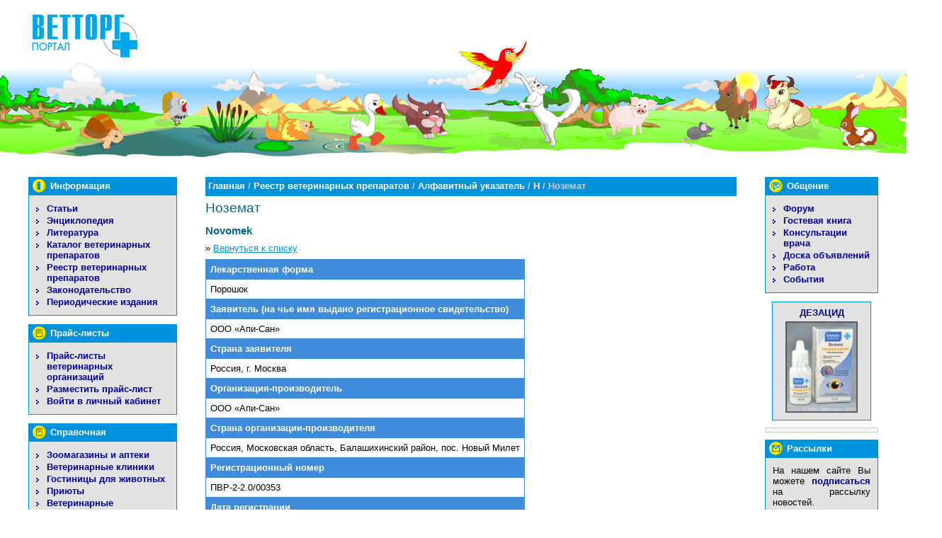

--- FILE ---
content_type: text/html
request_url: https://vettorg.net/reestr/4/498/
body_size: 15509
content:
<!DOCTYPE html PUBLIC "-//W3C//DTD XHTML 1.0 Transitional//EN"
  "http://www.w3.org/TR/xhtml1/DTD/xhtml1-transitional.dtd">
<html xmlns="http://www.w3.org/1999/xhtml" xml:lang="ru" lang="ru">
<head>
  <meta name="Description" content="Ноземат (Novomek) / Реестр ветеринарных препаратов" />
  <meta name="Keywords" content="Ноземат, (Novomek), /, Реестр, ветеринарных, препаратов" />
  <meta name="google-site-verification" content="VFLlttP4SUmvaR2PSDqbRzVwlz43bKtc-Ps3JXIDZoQ" />
<meta name="yandex-verification" content="63f19ed3bb43c5ad" />
  <meta http-equiv="content-type" content="text/html; charset=cp1251" />
  <title>Ноземат (Novomek) / Реестр ветеринарных препаратов</title>
  
  <link rel="stylesheet" type="text/css" href="/css/print.css" media="print" />
  <style type='text/css'>@import "/css/main.css";</style>
  <link rel="stylesheet" href="/css/lightbox.css" type="text/css">
  
  <link rel="shortcut icon" href="/favicon.ico" type="image/x-icon" />

  <script type='text/javascript' src='/js/lib-main.js'></script>
  <script type='text/javascript' src='/js/client.js'></script>
  <script type='text/javascript' src='/js/init.js'></script>
  <!--script type="text/javascript" src="/js/prototype.js"></script-->
  <script type="text/javascript" src="/js/organisations.js"></script>
  <script type="text/javascript" src="/js/cp_cookie.js"></script>
  <script type="text/javascript" src="/js/copyright.js"></script>
  <script type="text/javascript" src="/js/lightbox.js"></script>
 <script src="https://www.google.com/recaptcha/api.js" async defer></script>
</head>
<body><div id="container">

<div id="section-head"><a name="top"></a>
    <a href="/"><img id="logo" src="/img/vettorg-net.gif" alt="ВЕТТОРГ-Портал" title="ВЕТТОРГ-Портал" /></a>
</div>

<div id="section-main">
    <div id="column-navig">
        <dl class="menu">
            <dt class="content">Информация</dt>
            <dd>
               <ul><li><a href="/articles/">Статьи</a></li><li><a href="/animals/">Энциклопедия</a></li><li><a href="/books/">Литература</a></li><li><a href="/pharmacy/">Каталог ветеринарных препаратов</a></li><li><a href="/reestr/">Реестр ветеринарных препаратов</a></li><li><a href="/law/">Законодательство</a></li><li class="last" ><a href="/magazines/">Периодические издания</a></li></ul>            </dd>
        </dl>

	
        <dl class="menu">
            <dt class="prices info">Прайс-листы</dt>
            <dd>
                <ul><li><a href="/pricelists/">Прайс-листы ветеринарных организаций</a></li><li><a href="/cabinet/registration/">Разместить прайс-лист</a></li><li class="last" ><a href="/cabinet/">Войти в личный кабинет</a></li></ul>            </dd>
        </dl>

        <dl class="menu">
            <dt class="info">Справочная</dt>
            <dd>
                <ul><li><a href="/organisations/?type[1]=1&action=search">Зоомагазины и аптеки</a></li><li><a href="/organisations/?type[2]=2&action=search">Ветеринарные клиники</a></li><li><a href="/organisations/?type[4]=4&action=search">Гостиницы для животных</a></li><li><a href="/organisations/?type[5]=5&action=search">Приюты</a></li><li><a href="/organisations/?type[3]=3&action=search">Ветеринарные лаборатории</a></li><li class="last" ><a href="/organisations/?type[]=6&action=search">Страница ветеринарного врача</a></li></ul>            </dd>
        </dl>

        <div class="money">
            <a href='http://vetlek.ru/shop/?gid=2377&amp;id=9423'><img width='150' height='150' src='/img/rekl/z-07-0110.gif' alt='Левомеколь мазь' title='' /></a>        </div>

        <dl class="menu">
            <dt class="fun">Развлечения</dt>
            <dd>
                <ul><li><a href="/photo/">Фотографии</a></li><li><a href="/wallpapers/">Обои для рабочего стола</a></li><li><a href="/humor/1/">Истории</a></li><li class="last" ><a href="/humor/2/">Анекдоты</a></li></ul>            </dd>
        </dl>

                <dl class="menu">
            <dt class="poll">Опрос</dt>
            <dd>
            <form method="post" action="/polls/"
           onsubmit="javascript:showPollWindow(this, true); return false;" class="poll"><p class="question">Во флаконах какого объёма Вы хотели бы видеть инъекционные препараты «Хелвет»?</p>
<ul><li><input type='radio' name='dmepoll_ans' value='14' id='rad14' class='rad' /><label for='rad14'>10 мл</label>
</li><li><input type='radio' name='dmepoll_ans' value='15' id='rad15' class='rad' /><label for='rad15'>20 мл</label>
</li><li><input type='radio' name='dmepoll_ans' value='16' id='rad16' class='rad' /><label for='rad16'>30 мл</label>
</li><li><input type='radio' name='dmepoll_ans' value='17' id='rad17' class='rad' /><label for='rad17'>50 мл</label>
</li><li><input type='radio' name='dmepoll_ans' value='18' id='rad18' class='rad' /><label for='rad18'>100 мл</label>
</li><li><input type='radio' name='dmepoll_ans' value='19' id='rad19' class='rad' /><label for='rad19'>мне все равно, я покупаю только таблетки и капли</label>
</li><li><input type='radio' name='dmepoll_ans' value='20' id='rad20' class='rad' /><label for='rad20'>не применяю эти препараты</label>
</li><li><input type='radio' name='dmepoll_ans' value='21' id='rad21' class='rad' /><label for='rad21'>затрудняюсь ответить</label>
</li></ul><p class="submit"><input type="submit" class="submit btn btn-outline-success" name="dmepoll_sendvote" value="ГОЛОСОВАТЬ" /></p><input type="hidden" name="dmepoll_vid" value="9" /></form>            </dd>
        </dl>
                


    </div>

    <div id="column-add">
        <dl class="menu">
            <dt class="comm">Общение</dt>
            <dd>
                <ul><li><a href="/forum/">Форум</a></li><li><a href="/guestbook/">Гостевая книга</a></li><li><a href="/consult/">Консультации врача</a></li><li><a href="/board/">Доска объявлений</a></li><li><a href="/job/">Работа</a></li><li class="last" ><a href="/events/">События</a></li></ul>            </dd>
        </dl>
        
                    <div class="catalogue-teaser">
                <div class="teaser-caption"><a href="/pharmacy/55/1675/">ДЕЗАЦИД</a></div>
                <div class="teaser-img"><a href="/pharmacy/55/1675/"><img src="/img/thumb/phpThumb.php?src=./../../img/pharmacy/th/th_1675.jpg&w=100&q=100" alt="ДЕЗАЦИД" title="ДЕЗАЦИД" /></a></div>
            </div>
        
        	<div style="position: relative; height: 1%; zoom: 1;">
        <div style="border: 1px solid #CCCCCC; margin: 0 0 10px 0; background-color: #F6F6F6; font-family: Arial;">
		<div style="margin: 5px;">
<!-- Яндекс.Директ -->
<script type="text/javascript"><!--
yandex_partner_id = 40742;
yandex_site_bg_color = 'F6F6F6';
yandex_site_charset = 'windows-1251';
yandex_ad_format = 'direct';
yandex_font_size = 1;
yandex_font_family = 'arial';
yandex_direct_type = 'vertical';
yandex_direct_border_type = 'ad';
yandex_direct_limit = 3;
yandex_direct_header_bg_color = '6666CC';
yandex_direct_bg_color = 'CCCCFF';
yandex_direct_border_color = '6666CC';
yandex_direct_title_color = '000099';
yandex_direct_url_color = '000099';
yandex_direct_all_color = '000000';
yandex_direct_text_color = '000000';
yandex_direct_hover_color = '6666CC';
document.write('<sc'+'ript type="text/javascript" src="https://an.yandex.ru/resource/context.js?rnd=' + Math.round(Math.random() * 100000) + '"></sc'+'ript>');
//--></script>
		</div>
	</div>
	</div>

        <dl class="menu">
            <dt class="subscribe">Рассылки</dt>
            <dd>
                <div class="subscribe">
                    
                    <p>На нашем сайте Вы можете <a href="/news/subscribe/">подписаться</a> на рассылку новостей.</p>
                </div>

            </dd>
        </dl>

        <dl class="menu">
            <dt class="search">Поиск</dt>
            <dd>
                <div class="search">
                    <form action="/search/" method="get" class="subscribe">
                        <p>Что ищем:<br />
                        <input type="text" name="search_text" class="txt" value="">
                        </p>
                        <p class="submit"><input class="submit" type="submit" value="ИСКАТЬ" /></p>
                        <input type="hidden" name="action" value="search" />
                    </form>
                </div>

            </dd>
        </dl>

        <div class="money">
            <a href='http://www.vetlek.ru/shop/?gid=32730&amp;id=8716'><img width='250' height='250' src='/img/rekl/z-09-0036.gif' alt='Собачий паспорт удобного размера' title='Собачий паспорт удобного размера - для путешествий с животными!' /></a>        </div>

        <div class="money">
            <a href='https://vetlek.ru/shop/?gid=2377&amp;id=532'><img width='200' height='212' src='/img/rekl/z-11-0093.gif' alt='' title='' /></a>        </div>

    </div>


    <div id="column-main">
	<index>
        <p id="breadcrumbs"><a href='/'>Главная</a>  /  <a href='/reestr/'>Реестр ветеринарных препаратов</a>  <a href='/reestr/'></a>/ <a href='/reestr/abc/'>Алфавитный указатель</a> /  <a href='/reestr/abc/%CD'>Н</a> /  Ноземат<img src="/img/spacer.gif" alt="" title="" class="fixer" /></p>
        <h1 class="headline">Ноземат</h1>
                




		<h2 class="subheader">Novomek</h2>
		
	<p style="margin: 6pt 0px 6pt 0px;">
	&raquo; <a href="/reestr/abc/%CD/">Вернуться к списку</a>
	</p>
	
	
    <table class="reestrlist">
    <tbody>
            <tr><th>Лекарственная форма</th></tr>
    <tr><td class="spec">Порошок</td></tr>
            <tr><th>Заявитель (на чье имя выдано регистрационное свидетельство)</th></tr>
    <tr><td class="spec">ООО &laquo;Апи-Сан&raquo;</td></tr>
            <tr><th>Страна заявителя</th></tr>
    <tr><td class="spec">Россия, г. Москва</td></tr>
            <tr><th>Организация-производитель</th></tr>
    <tr><td class="spec">ООО &laquo;Апи-Сан&raquo;</td></tr>
            <tr><th>Страна организации-производителя</th></tr>
    <tr><td class="spec">Россия, Московская область, Балашихинский район, пос. Новый Милет</td></tr>
            <tr><th>Регистрационный номер</th></tr>
    <tr><td class="spec">ПВР-2-2.0/00353</td></tr>
            <tr><th>Дата регистрации</th></tr>
    <tr><td class="spec">30 сентября 2005</td></tr>
            <tr><th>Дата окончания действия регистрационного свидетельства</th></tr>
    <tr><td class="spec">30 сентября 2010</td></tr>
            </tbody>
    </table>

	</index>

			        <div style="border: 1px solid #CCCCCC; margin: 20px 0 10px 0; background-color: #F6F6F6; font-family: Arial; font-size: 90%;">
		<div style="margin: 5px;">
<!-- Яндекс.Директ -->
<script type="text/javascript"><!--
yandex_partner_id = 40742;
yandex_site_bg_color = 'F6F6F6';
yandex_site_charset = 'windows-1251';
yandex_ad_format = 'direct';
yandex_font_size = 1;
yandex_font_family = 'arial';
yandex_direct_type = 'vertical';
yandex_direct_border_type = 'ad';
yandex_direct_limit = 5;
yandex_direct_header_bg_color = 'f6f6f6';
yandex_direct_bg_color = 'f6f6f6';
yandex_direct_border_color = 'f6f6f6';
yandex_direct_title_color = '000099';
yandex_direct_url_color = '000099';
yandex_direct_all_color = '000000';
yandex_direct_text_color = '000000';
yandex_direct_hover_color = '6666CC';
document.write('<sc'+'ript type="text/javascript" src="https://an.yandex.ru/resource/context.js?rnd=' + Math.round(Math.random() * 100000) + '"></sc'+'ript>');
//--></script>
		</div>
	</div>
	
    </div>

</div>


<div id="section-footer">

    <p class="copy">
			Тел./факс: (495) 632-28-79, (495) 632-18-04<br>
            Время работы: 9:00 — 18:00 (кроме субботы и воскресенья). Москва, ул. Нижняя Красносельская, д. 28
    </p>

    <p class="copy">
			2006&ndash;2026 ООО &laquo;ВЕТТОРГ&raquo;. Все права защищены. Свидетельство о регистрации средства массовой информации ПИ 77-5870 от 30.11.2000 г.<br />Использование информации в любых целях без разрешения ООО &laquo;Ветторг&raquo; запрещено.
    </p>

    <div id="counters">
		<span class="vetbook-active-users" title="Справочник &laquo;Ветеринарные препараты в России&raquo; - 3641 активный пользователь"><a href="/vetbook/"><span class="vetbook-active-users-txt">Ветеринарные препараты</span><span class="vetbook-active-users-num vetbook-active-users-num-after"> 3641</span></a></span>
		
        <div class='counters'><!-- Yandex.Metrika counter -->
<script type="text/javascript" >
   (function(m,e,t,r,i,k,a){m[i]=m[i]||function(){(m[i].a=m[i].a||[]).push(arguments)};
   m[i].l=1*new Date();k=e.createElement(t),a=e.getElementsByTagName(t)[0],k.async=1,k.src=r,a.parentNode.insertBefore(k,a)})
   (window, document, "script", "https://mc.yandex.ru/metrika/tag.js", "ym");

   ym(55473499, "init", {
        clickmap:true,
        trackLinks:true,
        accurateTrackBounce:true
   });
</script>
<noscript><div><img src="https://mc.yandex.ru/watch/55473499" style="position:absolute; left:-9999px;" alt="" /></div></noscript>
<!-- /Yandex.Metrika counter &#8594;

<!-- begin of Top100 code -->
   <script id="top100Counter" type="text/javascript" src="//counter.rambler.ru/top100.jcn?2595593"></script>
   <noscript><a href="//top100.rambler.ru/navi/2595593/"><img src="//counter.rambler.ru/top100.cnt?2595593" alt="Rambler's Top100" border="0" /></a></noscript>
   <!-- end of Top100 code -->

  <!-- Rating@Mail.ru counter -->
<script type="text/javascript">
var _tmr = window._tmr || (window._tmr = []);
_tmr.push({id: "3080726", type: "pageView", start: (new Date()).getTime()});
(function (d, w, id) {
  if (d.getElementById(id)) return;
  var ts = d.createElement("script"); ts.type = "text/javascript"; ts.async = true; ts.id = id;
  ts.src = "https://top-fwz1.mail.ru/js/code.js";
  var f = function () {var s = d.getElementsByTagName("script")[0]; s.parentNode.insertBefore(ts, s);};
  if (w.opera == "[object Opera]") { d.addEventListener("DOMContentLoaded", f, false); } else { f(); }
})(document, window, "topmailru-code");
</script><noscript><div>
<img src="https://top-fwz1.mail.ru/counter?id=3080726;js=na" style="border:0;position:absolute;left:-9999px;" alt="Top.Mail.Ru" />
</div></noscript>
<!-- //Rating@Mail.ru counter -->
<!-- Rating@Mail.ru logo -->
<a href="https://top.mail.ru/jump?from=3080726">
<img src="https://top-fwz1.mail.ru/counter?id=3080726;t=502;l=1" style="border:0;" height="31" width="88" alt="Top.Mail.Ru" /></a>
<!-- //Rating@Mail.ru logo -->


   <!--LiveInternet counter--><script type="text/javascript"><!--
   document.write("<a href='//www.liveinternet.ru/click' "+
   "target=_blank><img src='//counter.yadro.ru/hit?t54.11;r"+
   escape(document.referrer)+((typeof(screen)=="undefined")?"":
   ";s"+screen.width+"*"+screen.height+"*"+(screen.colorDepth?
   screen.colorDepth:screen.pixelDepth))+";u"+escape(document.URL)+
   ";"+Math.random()+
   "' alt='' title='LiveInternet: показано число просмотров и посетителей за 24 часа' "+
   "border=0 width=88 height=31><\/a>")//--></script>

<!--/LiveInternet-->


<a href="//www.yandex.ru/cy?base=0&host=www.vettorg.net"> <img src="//www.yandex.ru/cycounter?www.vettorg.net" width="88" height="31" alt="Яндекс цитирования" border="0"> </a></div>    </div>

</div>

</div>

<ins><script type="text/javascript">
		//CopyProtection.init('Данная информация является объектом авторского права. Любое использование без разрешения ООО "Ветторг" запрещено.');
		initLightbox();
</script></ins>
</body>
<!-- Markup, styles, scripting by Dmitry Pljonkin /www.sukebe.ru/ -->
</html>

--- FILE ---
content_type: text/css
request_url: https://vettorg.net/css/common.css
body_size: 2554
content:
/* ---------------------------- */
/*    -- General styles --      */
body {
	background-color: #fff;
	text-align: left;
	font-family: Tahoma, sans-serif;
	font-size: 80%;
}

h1, h2, h3 {
	color: #068;
	font-family: Arial;
	padding: 0px;
	margin: 9pt 0px 3pt 0px;
	text-align: left;
}

h1 {
	font-size: 150%;
	font-weight: normal;
	margin: 0px 0px 3pt 0px;
}
h1.headline {
	margin: 5pt 0px 9pt 0px;
}
h2 {
	font-size: 120%;
}
h2.subheader {
	margin: 0px 0px 3pt 0px;
	padding: 0px;
}

h3 {
	color: #339;
	font-size: 100%;
}

p {
	margin: 0px 0px 6pt 0px;
	padding: 0px;
}

img {border: 0;}

a {
	text-decoration: underline;
	color: #0093DD;
}

a:hover {
	color: #c00;
}

ul, ol {
	margin: 3pt 0px 9pt 40px;
	padding: 0px;
}

ul.buy {
	list-style: none;
	margin: 0px;
	padding: 0px;
}

ul.buy li {
	margin: 0px;
	padding: 1px 0px 1px 15px;
	background: transparent url(/img/li_nav.gif) 0px 1ex no-repeat;
}

dl {
	margin-bottom: 24pt;
}

dt {
	font-weight: bold;
}

dt .date {
	font-weight: normal;
	color: #353535;
}

dd {
	margin: 0px 0px 9pt 0px;
	padding: 0px;
}

dl.indented dd {
	margin-left: 3em;
}

acronym, abbr {
	text-decoration: none;
	border-bottom: 1px dotted #333;
}

.inl {
	vertical-align: middle;
}

.message {
	padding: 20px 0px;
	color: red;
}

.more {
}


.warn {
	color: red;
}

.warn img.inl {
	margin-top: -2px;
}

.for-print {
	display: none;
}

a.print-version {
	text-decoration: none;
}

a.print-version span {
	text-decoration: underline;
}

a.print-version img {
	vertical-aling: middle;
}

.preload {
	position: absolute;
	left: -3000px;
}


p.img {
	text-align: center;
}

p.img img {
	border: 1px solid #66f;
}

p.pages {
}

p.pages a, p.pages span {
}

p.list-label {
	padding-bottom: 0px !important;
	margin-bottom: 0px !important;
}

form {
}

ul.chk-list {
	list-style: none;
	margin-left: 0px;
	margin-top: 0px;
	padding-left: 0px;
	padding-top: 0px;
}

input.txt {
	width: 300px;
}

input.file {
	width: 300px;
}

textarea {
	width: 300px;
	height: 150px;
}

textarea.medium {
	height: 120px;
}

textarea.small {
	height: 70px;
}

textarea.huge {
	height: 350px;
}

form p.label sup {
	color: red;
	vertical-align: middle;
}

table {
	font-size: 100%;
}

.f-left {
	float: left;
	margin: 0px 10px 10px 0px;
	padding: 0px;
}

.f-right {
	float: right;
	margin: 0px 0px 10px 10px;
	padding: 0px;
}




--- FILE ---
content_type: text/javascript
request_url: https://vettorg.net/js/lib-main.js
body_size: 580
content:
function addEvent(elm, evType, fn, useCapture)
// cross-browser event handling for IE5+, NS6+ and Mozilla/Gecko
// By Scott Andrew
// Modified By Dmitry Pljonkin
{
	if (elm.addEventListener) {
		elm.addEventListener(evType, fn, useCapture);
		return true;
	} else if (elm.attachEvent) {
		var r = elm.attachEvent('on' + evType, fn);
		return r;
	} else {
	    if (typeof elm['on' + evType] != 'function') {
			elm['on' + evType] = fn;
		} else {
			elm['on' + evType] = function() {
				var tmp = elm['on' + evType];
				tmp()
				fn();
			}
		}
	}
}



